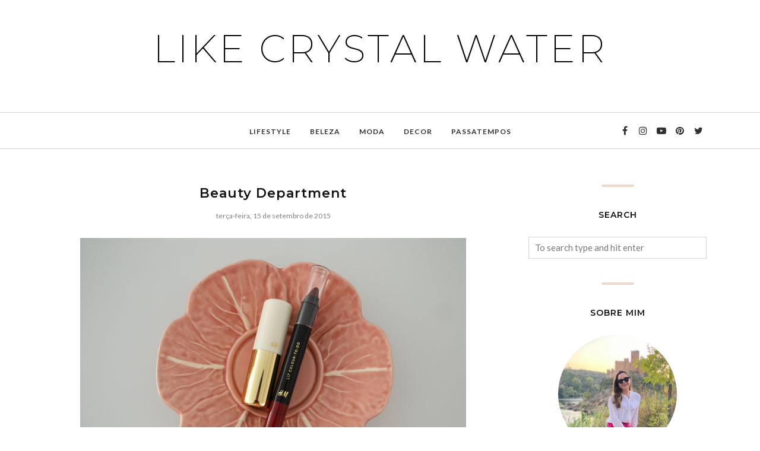

--- FILE ---
content_type: text/javascript; charset=UTF-8
request_url: https://www.likecrystalwater.com/feeds/posts/summary/?callback=jQuery112007269685084941357_1769345395972&category=hm&max-results=5&alt=json-in-script
body_size: 9378
content:
// API callback
jQuery112007269685084941357_1769345395972({"version":"1.0","encoding":"UTF-8","feed":{"xmlns":"http://www.w3.org/2005/Atom","xmlns$openSearch":"http://a9.com/-/spec/opensearchrss/1.0/","xmlns$blogger":"http://schemas.google.com/blogger/2008","xmlns$georss":"http://www.georss.org/georss","xmlns$gd":"http://schemas.google.com/g/2005","xmlns$thr":"http://purl.org/syndication/thread/1.0","id":{"$t":"tag:blogger.com,1999:blog-2814677063313388710"},"updated":{"$t":"2026-01-14T09:44:48.705+00:00"},"category":[{"term":"beleza"},{"term":"lifestyle"},{"term":"moda"},{"term":"zara"},{"term":"passatempos"},{"term":"hm"},{"term":"sheinside"},{"term":"giveaway"},{"term":"caudalie"},{"term":"loreal"},{"term":"primark"},{"term":"verniz"},{"term":"blanco"},{"term":"black"},{"term":"pull bear"},{"term":"vestidos"},{"term":"cinema"},{"term":"parfois"},{"term":"stradivarius"},{"term":"2012"},{"term":"diy"},{"term":"oasap"},{"term":"passatempo"},{"term":"casamento"},{"term":"dia dos namorados"},{"term":"dior"},{"term":"knit"},{"term":"make up factory"},{"term":"shorts"},{"term":"batom"},{"term":"camisa"},{"term":"iphone"},{"term":"oysho"},{"term":"paez"},{"term":"pulseiras"},{"term":"shoes"},{"term":"studs"},{"term":"wishlist"},{"term":"decor"},{"term":"natal"},{"term":"perfumes e companhia"},{"term":"ray ban"},{"term":"saldos"},{"term":"sapatos"},{"term":"sephora"},{"term":"shirt"},{"term":"verão"},{"term":"Lush"},{"term":"MUF"},{"term":"bikini"},{"term":"blouse"},{"term":"celulite"},{"term":"decoração"},{"term":"instagram"},{"term":"maquilhagem"},{"term":"mesoestetic"},{"term":"movies"},{"term":"pink"},{"term":"pondera"},{"term":"praia"},{"term":"review"},{"term":"sandalias"},{"term":"summer"},{"term":"ELF"},{"term":"coral"},{"term":"daniel wellington"},{"term":"denim"},{"term":"dia de sao valentim"},{"term":"dress"},{"term":"gravida"},{"term":"jacket"},{"term":"jeans"},{"term":"lipstick"},{"term":"makeup"},{"term":"maybelline"},{"term":"nailpolish"},{"term":"outono"},{"term":"pampa mia"},{"term":"skin"},{"term":"tangle teezer"},{"term":"valentine's day"},{"term":"2013"},{"term":"Bershka"},{"term":"Christmas"},{"term":"bags"},{"term":"biquini"},{"term":"botins"},{"term":"colares"},{"term":"coupon"},{"term":"damselfly"},{"term":"dw"},{"term":"escape shoes"},{"term":"filmes"},{"term":"fim de semana"},{"term":"invisibobble"},{"term":"malas"},{"term":"movie"},{"term":"oriflame"},{"term":"oscars"},{"term":"perfume"},{"term":"preto"},{"term":"red"},{"term":"renda"},{"term":"ring"},{"term":"sandals"},{"term":"spring"},{"term":"tachas"},{"term":"tshirt"},{"term":"vestido"},{"term":"white"},{"term":"2014"},{"term":"Apple"},{"term":"Barkyn"},{"term":"aneis"},{"term":"anne moller"},{"term":"anny"},{"term":"asos"},{"term":"baptizado"},{"term":"bb cream"},{"term":"benefit"},{"term":"bioderma"},{"term":"biquinis"},{"term":"burgundy"},{"term":"carmex"},{"term":"casacos"},{"term":"cellublue"},{"term":"clutch"},{"term":"code"},{"term":"dezadorno"},{"term":"dresses"},{"term":"drink6"},{"term":"essence"},{"term":"essie"},{"term":"fashion"},{"term":"fitness"},{"term":"flats"},{"term":"flores"},{"term":"garnier"},{"term":"glitter"},{"term":"heart"},{"term":"inverno"},{"term":"knot"},{"term":"lace"},{"term":"leather"},{"term":"lierac"},{"term":"lookbook"},{"term":"malhas"},{"term":"mascara"},{"term":"mr wonderful"},{"term":"nail polish"},{"term":"necklace"},{"term":"nova colecção"},{"term":"para hoje"},{"term":"parceria"},{"term":"petit paris"},{"term":"piz buin"},{"term":"protector solar"},{"term":"pumps"},{"term":"ripa"},{"term":"rosa"},{"term":"sabrinas"},{"term":"sales"},{"term":"sheer"},{"term":"shopping"},{"term":"skin.pt"},{"term":"studio secrets"},{"term":"sundaymood"},{"term":"t-shirt"},{"term":"tomar"},{"term":"topshop"},{"term":"verao"},{"term":"vernizes"},{"term":"vichy"},{"term":"vita liberata"},{"term":"weareclassy"},{"term":"winter"},{"term":"women secret"},{"term":"ysl sheer candy"},{"term":"Sintra"},{"term":"acessórios"},{"term":"acqua di gioia"},{"term":"activa"},{"term":"all star"},{"term":"anchor"},{"term":"autumn"},{"term":"bag"},{"term":"base"},{"term":"baton"},{"term":"batons"},{"term":"beauty blender"},{"term":"beige"},{"term":"best picture"},{"term":"bijuteria"},{"term":"bimba y lola"},{"term":"bio oil"},{"term":"bio-oil"},{"term":"blazer"},{"term":"blusa"},{"term":"blush."},{"term":"botas"},{"term":"bronzer"},{"term":"cabelo"},{"term":"calor"},{"term":"calvin klein"},{"term":"casaco"},{"term":"chapeu"},{"term":"chicnova"},{"term":"chloe"},{"term":"clinique"},{"term":"club master"},{"term":"color"},{"term":"compras"},{"term":"contorno"},{"term":"depilação"},{"term":"desconto"},{"term":"detox"},{"term":"dia da mãe"},{"term":"dia do pai"},{"term":"dias quentes"},{"term":"diorific"},{"term":"discount"},{"term":"dog"},{"term":"emotional brilliance"},{"term":"escapada"},{"term":"estee lauder"},{"term":"exercicios"},{"term":"familia"},{"term":"ferias"},{"term":"festa dos tabuleiros"},{"term":"filorga"},{"term":"fnac"},{"term":"food"},{"term":"fotos"},{"term":"férias"},{"term":"gym"},{"term":"happiness"},{"term":"havaianas"},{"term":"hidratante"},{"term":"home"},{"term":"hugo"},{"term":"hunter"},{"term":"intea"},{"term":"ipad"},{"term":"iphone case"},{"term":"iswari"},{"term":"joana20"},{"term":"junho"},{"term":"la redoute"},{"term":"lace shorts"},{"term":"lancome"},{"term":"leopard"},{"term":"louro"},{"term":"love clothing"},{"term":"lutsine"},{"term":"mac"},{"term":"make up"},{"term":"make up forever"},{"term":"mala"},{"term":"malha"},{"term":"mango"},{"term":"manicure"},{"term":"mary jane"},{"term":"meco"},{"term":"megan fox"},{"term":"missoni"},{"term":"miyo"},{"term":"my time capsule"},{"term":"nail"},{"term":"namorado"},{"term":"nivea"},{"term":"oculos"},{"term":"oleo"},{"term":"opi"},{"term":"oxford shoes"},{"term":"passagem de ano"},{"term":"pele"},{"term":"perfumes"},{"term":"pinceis"},{"term":"popybox"},{"term":"pos solar"},{"term":"prendas"},{"term":"pretas"},{"term":"primavera"},{"term":"pulseira"},{"term":"relogios"},{"term":"reusegram"},{"term":"rimel"},{"term":"rouge caresse"},{"term":"roupa"},{"term":"schwarzkopf"},{"term":"scrunchies"},{"term":"seaside"},{"term":"sequins"},{"term":"serum"},{"term":"skirt"},{"term":"sleeve"},{"term":"slippers"},{"term":"smartbox"},{"term":"sneakers"},{"term":"sobrancelhas"},{"term":"sol"},{"term":"street edition"},{"term":"sugestoes"},{"term":"superstay"},{"term":"sweaters"},{"term":"sweetcare"},{"term":"séries"},{"term":"th pharma"},{"term":"the artist"},{"term":"the help"},{"term":"titanic"},{"term":"trench coat"},{"term":"tweed"},{"term":"ugg"},{"term":"vencedoras"},{"term":"vileda"},{"term":"vinoperfect"},{"term":"wedges"},{"term":"youloveyou"},{"term":"youzz"},{"term":"yves saint laurent"},{"term":"zara home"},{"term":"óculos de sol"},{"term":"039"},{"term":"100"},{"term":"12"},{"term":"13"},{"term":"200"},{"term":"2011"},{"term":"24"},{"term":"2fx"},{"term":"344"},{"term":"3D"},{"term":"540"},{"term":"542"},{"term":"67"},{"term":"741"},{"term":"975"},{"term":"Bex Rox"},{"term":"Clubefashion"},{"term":"Hart of Dixie"},{"term":"Hunger Games"},{"term":"Ios 7"},{"term":"Jennifer Lawrence"},{"term":"Jogos Fome"},{"term":"Josh Hutcherson"},{"term":"Katniss Everdeen"},{"term":"Khol's"},{"term":"Koni"},{"term":"Lauren Conrad"},{"term":"Liam Hemsworth"},{"term":"NYFW"},{"term":"Peeta Mellark"},{"term":"Rachel Bilson"},{"term":"Superga"},{"term":"Zu"},{"term":"a casa dos sonhos"},{"term":"a rapariga no comboio"},{"term":"a vida e bela"},{"term":"acessorios"},{"term":"acetona"},{"term":"aclarar"},{"term":"acne"},{"term":"acrilico"},{"term":"actor"},{"term":"actriz"},{"term":"addict"},{"term":"adraga"},{"term":"agua bio"},{"term":"agua micelar"},{"term":"air"},{"term":"album fotografico"},{"term":"aldeia"},{"term":"alegria"},{"term":"algarve"},{"term":"all cover stick"},{"term":"all stars"},{"term":"almofada"},{"term":"alpergatas"},{"term":"alphabet bags"},{"term":"am i blue or green"},{"term":"ambiente"},{"term":"american pie"},{"term":"americas next top model"},{"term":"amigos amigos sexo a parte"},{"term":"amo-te"},{"term":"amor"},{"term":"amostras"},{"term":"amour"},{"term":"ana freire"},{"term":"andorra"},{"term":"andorraqshop"},{"term":"anel"},{"term":"aniversario"},{"term":"anklets"},{"term":"anonymous"},{"term":"another case"},{"term":"anti"},{"term":"anti celulite"},{"term":"anti ox"},{"term":"antm"},{"term":"anéis"},{"term":"aplicação"},{"term":"aplicações"},{"term":"apliques"},{"term":"app"},{"term":"apricot"},{"term":"argo."},{"term":"arm party"},{"term":"army green"},{"term":"as serviçais"},{"term":"asas de anjo"},{"term":"autocolantes"},{"term":"aveiro"},{"term":"avengers"},{"term":"aviator"},{"term":"avon"},{"term":"baby lips"},{"term":"badoca park"},{"term":"bailarinas"},{"term":"banho"},{"term":"batiste"},{"term":"batizado"},{"term":"battleship"},{"term":"be fresh"},{"term":"beasts os the southern wild"},{"term":"beauty department"},{"term":"beautyblender"},{"term":"bebe"},{"term":"bege"},{"term":"bella bamba"},{"term":"best pest"},{"term":"bicker jacket"},{"term":"big year"},{"term":"biker jacket"},{"term":"biki"},{"term":"birchbox"},{"term":"birthday"},{"term":"black iphone case"},{"term":"black nailpolish"},{"term":"black wall room"},{"term":"blogger"},{"term":"bloggers"},{"term":"bloglovin"},{"term":"blue"},{"term":"blur"},{"term":"blush"},{"term":"body milk"},{"term":"body scrub"},{"term":"boemio"},{"term":"bohemian"},{"term":"bola de fitness"},{"term":"bolachas de natal"},{"term":"bolo chocolate"},{"term":"bombarral"},{"term":"bon jovi"},{"term":"boots"},{"term":"borbulhas"},{"term":"bordeux"},{"term":"boticario"},{"term":"boticário"},{"term":"bourjois"},{"term":"boutique"},{"term":"bow"},{"term":"bracelet"},{"term":"bracelets"},{"term":"branco"},{"term":"breaking dawn"},{"term":"brush"},{"term":"brushes"},{"term":"bubble gum"},{"term":"buddha eden"},{"term":"cabeceira de cama"},{"term":"cabeleireira"},{"term":"cabo espichel"},{"term":"caixas"},{"term":"calzedonia"},{"term":"calças pretas"},{"term":"calçoes"},{"term":"calçoes renda"},{"term":"calções"},{"term":"camel"},{"term":"camisa ganga"},{"term":"camisola"},{"term":"camuflagem"},{"term":"caraibas"},{"term":"casa"},{"term":"casamentos"},{"term":"cascais"},{"term":"cascata da cabreia"},{"term":"case"},{"term":"casetagram"},{"term":"castanhas"},{"term":"castanho"},{"term":"catrice"},{"term":"celine"},{"term":"centrepoint"},{"term":"cera"},{"term":"chad michael murray"},{"term":"charlize theron"},{"term":"cheeky magenta"},{"term":"cherry me"},{"term":"cherry pie"},{"term":"chocolate"},{"term":"choice"},{"term":"choies"},{"term":"chow chow"},{"term":"christina aguilera"},{"term":"ck one"},{"term":"ck sheer beauty"},{"term":"claire danes"},{"term":"clean"},{"term":"cleansing"},{"term":"clothes"},{"term":"coat"},{"term":"coats"},{"term":"cold"},{"term":"colecçao"},{"term":"collection"},{"term":"complexion perfection"},{"term":"comporta"},{"term":"compra"},{"term":"concious collection"},{"term":"confessions of a shopaholic"},{"term":"constancia"},{"term":"cool fix"},{"term":"coqui"},{"term":"coralista"},{"term":"corine de farme"},{"term":"corte de cabelo"},{"term":"cosmetic warrior"},{"term":"cote d azur"},{"term":"crate"},{"term":"creatorsofdesire"},{"term":"crochet"},{"term":"cross"},{"term":"cubanas"},{"term":"culinaria"},{"term":"curvex"},{"term":"cushion"},{"term":"cão"},{"term":"dallas"},{"term":"dama de ferro"},{"term":"dan"},{"term":"dandelion"},{"term":"daniel craig"},{"term":"dark"},{"term":"dark shadows"},{"term":"darling"},{"term":"dedicatoria"},{"term":"depuralina"},{"term":"descontos"},{"term":"design"},{"term":"desmaquilhante"},{"term":"despedida de solteira"},{"term":"dia"},{"term":"dia da mae"},{"term":"dia da mulher"},{"term":"dia de beaute"},{"term":"dia do beijo"},{"term":"dialetu"},{"term":"dica caseira"},{"term":"dictator"},{"term":"dinner"},{"term":"dior addict"},{"term":"diorkiss"},{"term":"dissertaçao"},{"term":"ditador"},{"term":"django"},{"term":"dkny"},{"term":"double wear"},{"term":"dourado"},{"term":"drive"},{"term":"easter"},{"term":"eau toilette"},{"term":"ebay"},{"term":"editorial"},{"term":"efeito"},{"term":"elle"},{"term":"embrulhos"},{"term":"embryolisse"},{"term":"emily blunt"},{"term":"emma"},{"term":"encomenda"},{"term":"endless trip"},{"term":"engenharia"},{"term":"entroncamento"},{"term":"escape to paradise"},{"term":"esfumado"},{"term":"estantes"},{"term":"estoril"},{"term":"estreias"},{"term":"estrias"},{"term":"estágio"},{"term":"etsy"},{"term":"eureka"},{"term":"express"},{"term":"extreme"},{"term":"extremely loud incredibly close"},{"term":"eyeliner"},{"term":"facial"},{"term":"falange"},{"term":"fall"},{"term":"false lash"},{"term":"false lash extensions"},{"term":"farmacia sa da bandeira"},{"term":"fashion against aids"},{"term":"father's day"},{"term":"feliz"},{"term":"festival bons sons"},{"term":"fifty shades of grey"},{"term":"filme"},{"term":"filmes."},{"term":"flash"},{"term":"floral"},{"term":"flowers"},{"term":"fluid stick"},{"term":"folhos"},{"term":"forrada"},{"term":"fortalecimento"},{"term":"fotografia"},{"term":"foundation"},{"term":"fps"},{"term":"fragrance"},{"term":"frank"},{"term":"fresh"},{"term":"friends with kids"},{"term":"front cover"},{"term":"fructis"},{"term":"fruta"},{"term":"fucuxu"},{"term":"futah"},{"term":"fábio"},{"term":"gala"},{"term":"gel"},{"term":"gelatina"},{"term":"gerard butler"},{"term":"geres"},{"term":"gift guide"},{"term":"gifts"},{"term":"ginasio"},{"term":"giorgio armani"},{"term":"glamour"},{"term":"glaze"},{"term":"gliss"},{"term":"globos de ouro"},{"term":"glowing gardens"},{"term":"gola."},{"term":"golas"},{"term":"gold"},{"term":"golden"},{"term":"golden globes 2012"},{"term":"golden red"},{"term":"golden rose"},{"term":"good to go"},{"term":"google"},{"term":"gordura"},{"term":"graffiti"},{"term":"grandola"},{"term":"granny takes a dip"},{"term":"guerlain"},{"term":"guest house"},{"term":"gymwear"},{"term":"hachiko"},{"term":"halloween"},{"term":"harper bazaar"},{"term":"hat"},{"term":"hawkers"},{"term":"headband"},{"term":"headboard"},{"term":"hello flawless"},{"term":"hicustom"},{"term":"highlighter"},{"term":"himmeli"},{"term":"histeria"},{"term":"hiv"},{"term":"hoffman"},{"term":"holland"},{"term":"homem"},{"term":"hoola"},{"term":"houzz"},{"term":"hue"},{"term":"huile de soin"},{"term":"huile divine"},{"term":"hunt me if you can"},{"term":"hysteria"},{"term":"i love fresh"},{"term":"ice age 4"},{"term":"idade do gelo 4"},{"term":"ikea"},{"term":"infaillible"},{"term":"inspirações"},{"term":"iron lady"},{"term":"jambes divines"},{"term":"jamie"},{"term":"jc inspired"},{"term":"jewelry"},{"term":"june"},{"term":"just another thing hanging over your head"},{"term":"just shout"},{"term":"kardashian"},{"term":"kate moss"},{"term":"keds"},{"term":"kendall jenner"},{"term":"kensington"},{"term":"khaki"},{"term":"kiko"},{"term":"klorane"},{"term":"komono"},{"term":"l'oréal"},{"term":"la palette nude"},{"term":"la roche posay"},{"term":"lady"},{"term":"lantejoulas"},{"term":"lapel"},{"term":"laço"},{"term":"leite"},{"term":"lenços"},{"term":"les miserables"},{"term":"life of pi"},{"term":"lincoln"},{"term":"lingerie modeladora"},{"term":"lips"},{"term":"lisboa"},{"term":"lite force"},{"term":"liteforce"},{"term":"livro"},{"term":"liz earle"},{"term":"loiro"},{"term":"look"},{"term":"lovely pepa"},{"term":"lua de mel"},{"term":"ludilabel"},{"term":"lã"},{"term":"macbook"},{"term":"macbook air"},{"term":"machine gun preacher"},{"term":"made with love"},{"term":"madison"},{"term":"mais varandas menos marquises"},{"term":"make"},{"term":"maldivas"},{"term":"marca de agua"},{"term":"maroon 5"},{"term":"marsmallow"},{"term":"mat"},{"term":"matcha"},{"term":"melhor filme"},{"term":"melides"},{"term":"melissa"},{"term":"merengue"},{"term":"mid season sales"},{"term":"midnight in paris"},{"term":"mila kunis"},{"term":"mini"},{"term":"minipreço"},{"term":"minty"},{"term":"minuit"},{"term":"miroslava duma"},{"term":"miss 163"},{"term":"miss manga"},{"term":"mode rosa"},{"term":"moderosa"},{"term":"moneyball"},{"term":"monserrate"},{"term":"monte cabeça do ouro"},{"term":"monte gordo"},{"term":"moody woman"},{"term":"moonlight"},{"term":"moves like jagger"},{"term":"mudanças"},{"term":"muffy"},{"term":"muppets"},{"term":"musculo"},{"term":"mãe"},{"term":"nail art"},{"term":"nail stripes"},{"term":"nail strips"},{"term":"nails"},{"term":"nao sei como ela consegue"},{"term":"nasty gal"},{"term":"natal 2016"},{"term":"naturally"},{"term":"neons"},{"term":"nest"},{"term":"nestcase"},{"term":"neve"},{"term":"new arrivals"},{"term":"new year eve"},{"term":"nike air max"},{"term":"no makeup makeup"},{"term":"nomeados"},{"term":"noticias"},{"term":"novexpert"},{"term":"nude"},{"term":"nude palette"},{"term":"nyx"},{"term":"o gato das botas"},{"term":"obrigado"},{"term":"ohmydarling"},{"term":"oleo divine"},{"term":"olheiras"},{"term":"one"},{"term":"one tree hill"},{"term":"onframe"},{"term":"orange"},{"term":"os descendentes"},{"term":"os marretas"},{"term":"os vingadores"},{"term":"oscares"},{"term":"outfit"},{"term":"palace"},{"term":"palácio da pena"},{"term":"pantone"},{"term":"pants"},{"term":"paradise"},{"term":"parfum divine"},{"term":"parka"},{"term":"parque nacional peneda geres"},{"term":"partnership"},{"term":"pascoa"},{"term":"passeio"},{"term":"passeios"},{"term":"pastel"},{"term":"pastels"},{"term":"pearl souffle"},{"term":"penteados"},{"term":"perfect"},{"term":"perfect day"},{"term":"perolas"},{"term":"personalizavel"},{"term":"personalized"},{"term":"peter buchman"},{"term":"pijama"},{"term":"pimkie"},{"term":"pinscher anão"},{"term":"piscina"},{"term":"pitoresca"},{"term":"pizzarte"},{"term":"places"},{"term":"pochette gavotte"},{"term":"poetic pink"},{"term":"polifenol"},{"term":"polish"},{"term":"polyphenol"},{"term":"pomegranate"},{"term":"pontos negros"},{"term":"pool"},{"term":"popolo"},{"term":"poros"},{"term":"portimão"},{"term":"porto"},{"term":"poster"},{"term":"praia da marina"},{"term":"praia da ursa"},{"term":"prata"},{"term":"prateado"},{"term":"premiere"},{"term":"presentes"},{"term":"prestige"},{"term":"preto."},{"term":"prime tag"},{"term":"primetag"},{"term":"prince charming"},{"term":"prince william"},{"term":"principal"},{"term":"produtos"},{"term":"prometo amar-te"},{"term":"pt"},{"term":"pullbear"},{"term":"pulsarte"},{"term":"quartos"},{"term":"quartos.pt"},{"term":"queques chocolate"},{"term":"queratina"},{"term":"quinta da cardiga"},{"term":"rain boots"},{"term":"ralph lauren"},{"term":"rayban"},{"term":"reader"},{"term":"real techniques"},{"term":"receita"},{"term":"receitas"},{"term":"red carpet"},{"term":"red dark lips"},{"term":"red dress"},{"term":"redken"},{"term":"relógio"},{"term":"removedor"},{"term":"remover"},{"term":"reparaçao total"},{"term":"resist"},{"term":"restaurante"},{"term":"reunion"},{"term":"revirador de pestanas"},{"term":"revlon"},{"term":"rihanna"},{"term":"rimmel"},{"term":"rings"},{"term":"rio"},{"term":"riri hearts mac"},{"term":"riri loves mac"},{"term":"river"},{"term":"rock n mauve"},{"term":"roll on"},{"term":"roma"},{"term":"rooms"},{"term":"rooney mara"},{"term":"rose"},{"term":"rose de vigne"},{"term":"rosie huntington whiteley"},{"term":"run"},{"term":"sacha baron"},{"term":"saco"},{"term":"sahara suset"},{"term":"saia"},{"term":"saint tropez"},{"term":"saltos"},{"term":"sampar"},{"term":"sandálias"},{"term":"sapatilhas com salto"},{"term":"sarah harding"},{"term":"savages"},{"term":"scarlett johansson"},{"term":"scrat"},{"term":"sebastian"},{"term":"sebium"},{"term":"secundário"},{"term":"see by chloe"},{"term":"seguidores"},{"term":"sequined"},{"term":"serena iphone case"},{"term":"serra da estrela"},{"term":"sesimbra"},{"term":"set"},{"term":"sever do vouga"},{"term":"shaveworks"},{"term":"shelves"},{"term":"shihtzu"},{"term":"shine"},{"term":"shirts"},{"term":"shop online"},{"term":"silver linings playbook"},{"term":"simba"},{"term":"simply monogram"},{"term":"sincerely jules"},{"term":"skinbox"},{"term":"smartphone"},{"term":"snake"},{"term":"snake."},{"term":"snow"},{"term":"sofia vergara"},{"term":"soft"},{"term":"soleil divin"},{"term":"solilor"},{"term":"sombra"},{"term":"sombras da escuridao"},{"term":"steve jobs"},{"term":"stickers"},{"term":"stones"},{"term":"streetstyle"},{"term":"strobing"},{"term":"stylist"},{"term":"sudão"},{"term":"sugarbomb"},{"term":"sugestões"},{"term":"suiteblanco"},{"term":"summerlicious"},{"term":"sunkiss jelly"},{"term":"swatch"},{"term":"tablet"},{"term":"tangerine tango"},{"term":"target ball"},{"term":"taylor swift"},{"term":"tea rose"},{"term":"tee"},{"term":"tese"},{"term":"the descendants"},{"term":"the double"},{"term":"the girl with the dragon tatoo"},{"term":"the ides of march"},{"term":"the lucky one"},{"term":"the tree of life"},{"term":"the vow"},{"term":"therapy"},{"term":"they're real"},{"term":"thpharma"},{"term":"threading"},{"term":"tie die"},{"term":"toalha"},{"term":"tonificar"},{"term":"tony moly"},{"term":"top"},{"term":"tornozelo"},{"term":"tortoise"},{"term":"tote"},{"term":"trabalho"},{"term":"trafaluc"},{"term":"transformers"},{"term":"transparente"},{"term":"trança"},{"term":"tranças"},{"term":"tresemme"},{"term":"trimgel"},{"term":"troia"},{"term":"tropa"},{"term":"trussardi"},{"term":"turquesa"},{"term":"tv shows"},{"term":"twilight"},{"term":"twisted"},{"term":"uk flag sweater"},{"term":"ultra push gloss"},{"term":"um homem com sorte"},{"term":"um homem no limite"},{"term":"unhas"},{"term":"urban outfitters"},{"term":"veet"},{"term":"veet spawax"},{"term":"vencedores"},{"term":"vermelho diva"},{"term":"verniz gel"},{"term":"viagens"},{"term":"vic"},{"term":"vilela"},{"term":"vinexpert"},{"term":"vinil"},{"term":"vinosource"},{"term":"vivienne westwood"},{"term":"vogue"},{"term":"w shape"},{"term":"war horse"},{"term":"warrior"},{"term":"watches"},{"term":"wayfarer"},{"term":"whats your number"},{"term":"windomatic"},{"term":"workshop"},{"term":"worlwide"},{"term":"wrap"},{"term":"xuz"},{"term":"years"},{"term":"youtube"},{"term":"zac efron"},{"term":"zero dark thirty"},{"term":"zilian"},{"term":"zoeva"}],"title":{"type":"text","$t":"Like Crystal Water"},"subtitle":{"type":"html","$t":""},"link":[{"rel":"http://schemas.google.com/g/2005#feed","type":"application/atom+xml","href":"https:\/\/www.likecrystalwater.com\/feeds\/posts\/summary"},{"rel":"self","type":"application/atom+xml","href":"https:\/\/www.blogger.com\/feeds\/2814677063313388710\/posts\/summary?alt=json-in-script\u0026max-results=5\u0026category=hm"},{"rel":"alternate","type":"text/html","href":"https:\/\/www.likecrystalwater.com\/search\/label\/hm"},{"rel":"hub","href":"http://pubsubhubbub.appspot.com/"},{"rel":"next","type":"application/atom+xml","href":"https:\/\/www.blogger.com\/feeds\/2814677063313388710\/posts\/summary?alt=json-in-script\u0026start-index=6\u0026max-results=5\u0026category=hm"}],"author":[{"name":{"$t":"likecrystalwater"},"uri":{"$t":"http:\/\/www.blogger.com\/profile\/05968754191593833394"},"email":{"$t":"noreply@blogger.com"},"gd$image":{"rel":"http://schemas.google.com/g/2005#thumbnail","width":"32","height":"21","src":"http:\/\/1.bp.blogspot.com\/-ZIx9DN9mabM\/Tm5B4curnpI\/AAAAAAAAAow\/JS7U0E4Qqtc\/s220\/tumblr_lme5phEpbY1qzmja9o1_500_large.png"}}],"generator":{"version":"7.00","uri":"http://www.blogger.com","$t":"Blogger"},"openSearch$totalResults":{"$t":"28"},"openSearch$startIndex":{"$t":"1"},"openSearch$itemsPerPage":{"$t":"5"},"entry":[{"id":{"$t":"tag:blogger.com,1999:blog-2814677063313388710.post-2694112595552113028"},"published":{"$t":"2016-03-04T09:03:00.000+00:00"},"updated":{"$t":"2016-03-04T09:03:05.963+00:00"},"category":[{"scheme":"http://www.blogger.com/atom/ns#","term":"decoração"},{"scheme":"http://www.blogger.com/atom/ns#","term":"hm"},{"scheme":"http://www.blogger.com/atom/ns#","term":"lifestyle"},{"scheme":"http://www.blogger.com/atom/ns#","term":"primark"}],"title":{"type":"text","$t":"Decoração Tropical"},"summary":{"type":"text","$t":"\nCom a chegada das novas colecções, chegam também as novidades de decoração. E se até à uns anos era difícil arranjar decorações giras e acessíveis, hoje em dia muitas lojas têm acessórios e peças fantásticas a preços muito baixos.\n\n\n\nA última inspiração das lojas tem sido o tropical e é algo que gosto muito especialmente para os meses que se avizinham.\n\n\n\n\n\n\n\n\n\n\nAs novidades da H\u0026amp;M são, como"},"link":[{"rel":"replies","type":"application/atom+xml","href":"https:\/\/www.likecrystalwater.com\/feeds\/2694112595552113028\/comments\/default","title":"Enviar feedback"},{"rel":"replies","type":"text/html","href":"https:\/\/www.likecrystalwater.com\/2016\/03\/decoracao-tropical.html#comment-form","title":"2 Comentários"},{"rel":"edit","type":"application/atom+xml","href":"https:\/\/www.blogger.com\/feeds\/2814677063313388710\/posts\/default\/2694112595552113028"},{"rel":"self","type":"application/atom+xml","href":"https:\/\/www.blogger.com\/feeds\/2814677063313388710\/posts\/default\/2694112595552113028"},{"rel":"alternate","type":"text/html","href":"https:\/\/www.likecrystalwater.com\/2016\/03\/decoracao-tropical.html","title":"Decoração Tropical"}],"author":[{"name":{"$t":"likecrystalwater"},"uri":{"$t":"http:\/\/www.blogger.com\/profile\/05968754191593833394"},"email":{"$t":"noreply@blogger.com"},"gd$image":{"rel":"http://schemas.google.com/g/2005#thumbnail","width":"32","height":"21","src":"http:\/\/1.bp.blogspot.com\/-ZIx9DN9mabM\/Tm5B4curnpI\/AAAAAAAAAow\/JS7U0E4Qqtc\/s220\/tumblr_lme5phEpbY1qzmja9o1_500_large.png"}}],"media$thumbnail":{"xmlns$media":"http://search.yahoo.com/mrss/","url":"https:\/\/blogger.googleusercontent.com\/img\/b\/R29vZ2xl\/AVvXsEioWqKNqZdktCrIzu2KixSx4YIEUe4AJWjrTBj-VlEZnSl2_wLWJ7ojBLgaZVLmxBgEtr7_DiWt3AKdpgVn1Q2TbjiAfJKaRHT93rVTbwDrYKWR8mVLA9ec4IC31Ts72OVbkBWMDuI8XXA\/s72-c\/6IF-Tropical-appeal-CPD-1.jpg","height":"72","width":"72"},"thr$total":{"$t":"2"}},{"id":{"$t":"tag:blogger.com,1999:blog-2814677063313388710.post-6735449098391131016"},"published":{"$t":"2015-09-15T12:27:00.000+01:00"},"updated":{"$t":"2015-09-15T12:27:08.755+01:00"},"category":[{"scheme":"http://www.blogger.com/atom/ns#","term":"beauty department"},{"scheme":"http://www.blogger.com/atom/ns#","term":"beleza"},{"scheme":"http://www.blogger.com/atom/ns#","term":"hm"}],"title":{"type":"text","$t":"Beauty Department"},"summary":{"type":"text","$t":"\n\n\n\nDepois de tanto ouvir falar na nova linha de beleza da H\u0026amp;M resolvi também eu testar alguns dos produtos que mais curiosidade me trouxeram.\u0026nbsp;\n\n\n\nQuando entrei na H\u0026amp;M do Colombo achei que a secção ia ser maior, pelo que tinha ouvido falar achava que ia ser toda uma zona com maior impacto. No entanto o que não falta é variedade nas cores, por exemplo dos batons, e encontramos de tudo"},"link":[{"rel":"replies","type":"application/atom+xml","href":"https:\/\/www.likecrystalwater.com\/feeds\/6735449098391131016\/comments\/default","title":"Enviar feedback"},{"rel":"replies","type":"text/html","href":"https:\/\/www.likecrystalwater.com\/2015\/09\/beauty-department.html#comment-form","title":"8 Comentários"},{"rel":"edit","type":"application/atom+xml","href":"https:\/\/www.blogger.com\/feeds\/2814677063313388710\/posts\/default\/6735449098391131016"},{"rel":"self","type":"application/atom+xml","href":"https:\/\/www.blogger.com\/feeds\/2814677063313388710\/posts\/default\/6735449098391131016"},{"rel":"alternate","type":"text/html","href":"https:\/\/www.likecrystalwater.com\/2015\/09\/beauty-department.html","title":"Beauty Department"}],"author":[{"name":{"$t":"likecrystalwater"},"uri":{"$t":"http:\/\/www.blogger.com\/profile\/05968754191593833394"},"email":{"$t":"noreply@blogger.com"},"gd$image":{"rel":"http://schemas.google.com/g/2005#thumbnail","width":"32","height":"21","src":"http:\/\/1.bp.blogspot.com\/-ZIx9DN9mabM\/Tm5B4curnpI\/AAAAAAAAAow\/JS7U0E4Qqtc\/s220\/tumblr_lme5phEpbY1qzmja9o1_500_large.png"}}],"media$thumbnail":{"xmlns$media":"http://search.yahoo.com/mrss/","url":"https:\/\/blogger.googleusercontent.com\/img\/b\/R29vZ2xl\/AVvXsEi7w1YFps1wzPu0aU67UjoyAvVxkey_lV14vo4smxcm_sVBan7hVO1Np-onsPy3vBOC8h9pC-7cQoeXkdW2Te3y-Kizv447fBwWbSQZJOQITkzb4ibFzmAYsrHH3-ceAT8LT-GOgw0mWCM\/s72-c\/hmbatom3.jpg","height":"72","width":"72"},"thr$total":{"$t":"8"}},{"id":{"$t":"tag:blogger.com,1999:blog-2814677063313388710.post-6947387006337113746"},"published":{"$t":"2015-04-24T07:07:00.000+01:00"},"updated":{"$t":"2015-05-05T21:33:21.800+01:00"},"category":[{"scheme":"http://www.blogger.com/atom/ns#","term":"beleza"},{"scheme":"http://www.blogger.com/atom/ns#","term":"brushes"},{"scheme":"http://www.blogger.com/atom/ns#","term":"hm"},{"scheme":"http://www.blogger.com/atom/ns#","term":"make up factory"},{"scheme":"http://www.blogger.com/atom/ns#","term":"maquilhagem"},{"scheme":"http://www.blogger.com/atom/ns#","term":"MUF"},{"scheme":"http://www.blogger.com/atom/ns#","term":"pinceis"},{"scheme":"http://www.blogger.com/atom/ns#","term":"real techniques"},{"scheme":"http://www.blogger.com/atom/ns#","term":"zoeva"}],"title":{"type":"text","$t":"Maquilhagem perfeita"},"summary":{"type":"text","$t":"\n\n\n\n\nAté há pouco tempo maquilhagem para mim era sinónimo do mínimo indispensável para ter um ar saudável. Mas aos poucos e poucos, a curiosidade, a vontade de testar, e principalmente, a vontade de evoluir neste campo tem vindo a aumentar.\u0026nbsp;\n\n\n\nComecei por aumentar os produtos que tinha, fui experimentando alguns dos quais via reviews muito boas, fui conhecendo novidades, até que dei por mim"},"link":[{"rel":"replies","type":"application/atom+xml","href":"https:\/\/www.likecrystalwater.com\/feeds\/6947387006337113746\/comments\/default","title":"Enviar feedback"},{"rel":"replies","type":"text/html","href":"https:\/\/www.likecrystalwater.com\/2015\/04\/maquilhagem-perfeita.html#comment-form","title":"4 Comentários"},{"rel":"edit","type":"application/atom+xml","href":"https:\/\/www.blogger.com\/feeds\/2814677063313388710\/posts\/default\/6947387006337113746"},{"rel":"self","type":"application/atom+xml","href":"https:\/\/www.blogger.com\/feeds\/2814677063313388710\/posts\/default\/6947387006337113746"},{"rel":"alternate","type":"text/html","href":"https:\/\/www.likecrystalwater.com\/2015\/04\/maquilhagem-perfeita.html","title":"Maquilhagem perfeita"}],"author":[{"name":{"$t":"likecrystalwater"},"uri":{"$t":"http:\/\/www.blogger.com\/profile\/05968754191593833394"},"email":{"$t":"noreply@blogger.com"},"gd$image":{"rel":"http://schemas.google.com/g/2005#thumbnail","width":"32","height":"21","src":"http:\/\/1.bp.blogspot.com\/-ZIx9DN9mabM\/Tm5B4curnpI\/AAAAAAAAAow\/JS7U0E4Qqtc\/s220\/tumblr_lme5phEpbY1qzmja9o1_500_large.png"}}],"media$thumbnail":{"xmlns$media":"http://search.yahoo.com/mrss/","url":"https:\/\/blogger.googleusercontent.com\/img\/b\/R29vZ2xl\/AVvXsEhmWyoxbkAHH7Y1h_8-TsZuztqtPc1G6OD5w5j8ehrhgi1o4pwQG0OPgCV8LauKmdRj0Nh36qnuDjY7cetalmRchm96rFIfiMaEwRw3NVmFt0uepW0smGLPBBs3N3D0SuZv2n7OpD4ZOkA\/s72-c\/DSC_0002.png","height":"72","width":"72"},"thr$total":{"$t":"4"}},{"id":{"$t":"tag:blogger.com,1999:blog-2814677063313388710.post-5821446469577678486"},"published":{"$t":"2015-04-23T07:30:00.000+01:00"},"updated":{"$t":"2015-05-05T21:33:32.689+01:00"},"category":[{"scheme":"http://www.blogger.com/atom/ns#","term":"all star"},{"scheme":"http://www.blogger.com/atom/ns#","term":"hm"},{"scheme":"http://www.blogger.com/atom/ns#","term":"look"},{"scheme":"http://www.blogger.com/atom/ns#","term":"moda"},{"scheme":"http://www.blogger.com/atom/ns#","term":"pimkie"},{"scheme":"http://www.blogger.com/atom/ns#","term":"ray ban"},{"scheme":"http://www.blogger.com/atom/ns#","term":"zara"}],"title":{"type":"text","$t":"Folga = Conforto"},"summary":{"type":"text","$t":"\n\n\n\nOs dias de folga normalmente são aproveitados para descansar, arrumar a casa e fazer os recados e compras que nos outros dias se tornam mais difíceis. E por isso mesmo, quando é só para fazer este tipo de coisas a roupa quer-se simples e o calçado confortável.\n\n\n\n\n\n\n\n\n\n\n\nAliar uma t-shirt básica de algodão, uns jeans pretos, os ray ban e as all-star é meio caminho andado. Como o tempo ainda "},"link":[{"rel":"replies","type":"application/atom+xml","href":"https:\/\/www.likecrystalwater.com\/feeds\/5821446469577678486\/comments\/default","title":"Enviar feedback"},{"rel":"replies","type":"text/html","href":"https:\/\/www.likecrystalwater.com\/2015\/04\/folga-conforto.html#comment-form","title":"7 Comentários"},{"rel":"edit","type":"application/atom+xml","href":"https:\/\/www.blogger.com\/feeds\/2814677063313388710\/posts\/default\/5821446469577678486"},{"rel":"self","type":"application/atom+xml","href":"https:\/\/www.blogger.com\/feeds\/2814677063313388710\/posts\/default\/5821446469577678486"},{"rel":"alternate","type":"text/html","href":"https:\/\/www.likecrystalwater.com\/2015\/04\/folga-conforto.html","title":"Folga = Conforto"}],"author":[{"name":{"$t":"likecrystalwater"},"uri":{"$t":"http:\/\/www.blogger.com\/profile\/05968754191593833394"},"email":{"$t":"noreply@blogger.com"},"gd$image":{"rel":"http://schemas.google.com/g/2005#thumbnail","width":"32","height":"21","src":"http:\/\/1.bp.blogspot.com\/-ZIx9DN9mabM\/Tm5B4curnpI\/AAAAAAAAAow\/JS7U0E4Qqtc\/s220\/tumblr_lme5phEpbY1qzmja9o1_500_large.png"}}],"media$thumbnail":{"xmlns$media":"http://search.yahoo.com/mrss/","url":"https:\/\/blogger.googleusercontent.com\/img\/b\/R29vZ2xl\/AVvXsEiajM-oMSdF5zMervzm6ePSJEutvl895eSbqvTZHNRdHUDbQLI4VnUW1FfKPuS8cPxLVASQUfM3WAoBtc5CCIjtOMRbKI3OoZUrxz8EN70Ex4gpGGKRGE41538bfoEWGM3T0aPYyjWdfG4\/s72-c\/DSC_0016.png","height":"72","width":"72"},"thr$total":{"$t":"7"}},{"id":{"$t":"tag:blogger.com,1999:blog-2814677063313388710.post-6950474016070907750"},"published":{"$t":"2014-10-04T18:14:00.001+01:00"},"updated":{"$t":"2014-10-04T18:14:47.808+01:00"},"category":[{"scheme":"http://www.blogger.com/atom/ns#","term":"hm"},{"scheme":"http://www.blogger.com/atom/ns#","term":"outono"},{"scheme":"http://www.blogger.com/atom/ns#","term":"wishlist"},{"scheme":"http://www.blogger.com/atom/ns#","term":"zara"},{"scheme":"http://www.blogger.com/atom/ns#","term":"zara home"}],"title":{"type":"text","$t":"Wishlist de Outono"},"summary":{"type":"text","$t":"\n\n\n\n\nCaneca - Pampa Mia | Jarra e Vela Chevron - H\u0026amp;M | Bandeja - Zara Home | Camisa, Camisola e Jeans - Zara | iPhone 6\n\n\n\nNão sei se é de mim, se é deste calor\/frio que se tem sentido, mas ultimamente a escolha do que vestir tem sido uma tarefa complicada. Daí que tenho optado por camisas e tops, se tiver calor despe-se a camisa, se tiver frio veste-se a camisa. Estou a precisar de uns jeans"},"link":[{"rel":"replies","type":"application/atom+xml","href":"https:\/\/www.likecrystalwater.com\/feeds\/6950474016070907750\/comments\/default","title":"Enviar feedback"},{"rel":"replies","type":"text/html","href":"https:\/\/www.likecrystalwater.com\/2014\/10\/wishlist-de-outono.html#comment-form","title":"18 Comentários"},{"rel":"edit","type":"application/atom+xml","href":"https:\/\/www.blogger.com\/feeds\/2814677063313388710\/posts\/default\/6950474016070907750"},{"rel":"self","type":"application/atom+xml","href":"https:\/\/www.blogger.com\/feeds\/2814677063313388710\/posts\/default\/6950474016070907750"},{"rel":"alternate","type":"text/html","href":"https:\/\/www.likecrystalwater.com\/2014\/10\/wishlist-de-outono.html","title":"Wishlist de Outono"}],"author":[{"name":{"$t":"likecrystalwater"},"uri":{"$t":"http:\/\/www.blogger.com\/profile\/05968754191593833394"},"email":{"$t":"noreply@blogger.com"},"gd$image":{"rel":"http://schemas.google.com/g/2005#thumbnail","width":"32","height":"21","src":"http:\/\/1.bp.blogspot.com\/-ZIx9DN9mabM\/Tm5B4curnpI\/AAAAAAAAAow\/JS7U0E4Qqtc\/s220\/tumblr_lme5phEpbY1qzmja9o1_500_large.png"}}],"media$thumbnail":{"xmlns$media":"http://search.yahoo.com/mrss/","url":"https:\/\/blogger.googleusercontent.com\/img\/b\/R29vZ2xl\/AVvXsEgY8IIy-IjX66qND7mr2uJIaGn4jOpUfXewqY3jbtiOYY5M3AnhFQDDSLXdc3aIkXBrOayscMBSwztduVbepHO-0KCP1gQJm8be2UBWMNy9C1cDKT2P4qyLkY6p3e7ToX3GD8ZhK-itMuQ\/s72-c\/wishlist-outono-2014.png","height":"72","width":"72"},"thr$total":{"$t":"18"}}]}});

--- FILE ---
content_type: text/javascript; charset=UTF-8
request_url: https://www.likecrystalwater.com/feeds/posts/summary/?callback=jQuery112007269685084941357_1769345395971&category=beleza&max-results=5&alt=json-in-script
body_size: 9147
content:
// API callback
jQuery112007269685084941357_1769345395971({"version":"1.0","encoding":"UTF-8","feed":{"xmlns":"http://www.w3.org/2005/Atom","xmlns$openSearch":"http://a9.com/-/spec/opensearchrss/1.0/","xmlns$blogger":"http://schemas.google.com/blogger/2008","xmlns$georss":"http://www.georss.org/georss","xmlns$gd":"http://schemas.google.com/g/2005","xmlns$thr":"http://purl.org/syndication/thread/1.0","id":{"$t":"tag:blogger.com,1999:blog-2814677063313388710"},"updated":{"$t":"2026-01-14T09:44:48.705+00:00"},"category":[{"term":"beleza"},{"term":"lifestyle"},{"term":"moda"},{"term":"zara"},{"term":"passatempos"},{"term":"hm"},{"term":"sheinside"},{"term":"giveaway"},{"term":"caudalie"},{"term":"loreal"},{"term":"primark"},{"term":"verniz"},{"term":"blanco"},{"term":"black"},{"term":"pull bear"},{"term":"vestidos"},{"term":"cinema"},{"term":"parfois"},{"term":"stradivarius"},{"term":"2012"},{"term":"diy"},{"term":"oasap"},{"term":"passatempo"},{"term":"casamento"},{"term":"dia dos namorados"},{"term":"dior"},{"term":"knit"},{"term":"make up factory"},{"term":"shorts"},{"term":"batom"},{"term":"camisa"},{"term":"iphone"},{"term":"oysho"},{"term":"paez"},{"term":"pulseiras"},{"term":"shoes"},{"term":"studs"},{"term":"wishlist"},{"term":"decor"},{"term":"natal"},{"term":"perfumes e companhia"},{"term":"ray ban"},{"term":"saldos"},{"term":"sapatos"},{"term":"sephora"},{"term":"shirt"},{"term":"verão"},{"term":"Lush"},{"term":"MUF"},{"term":"bikini"},{"term":"blouse"},{"term":"celulite"},{"term":"decoração"},{"term":"instagram"},{"term":"maquilhagem"},{"term":"mesoestetic"},{"term":"movies"},{"term":"pink"},{"term":"pondera"},{"term":"praia"},{"term":"review"},{"term":"sandalias"},{"term":"summer"},{"term":"ELF"},{"term":"coral"},{"term":"daniel wellington"},{"term":"denim"},{"term":"dia de sao valentim"},{"term":"dress"},{"term":"gravida"},{"term":"jacket"},{"term":"jeans"},{"term":"lipstick"},{"term":"makeup"},{"term":"maybelline"},{"term":"nailpolish"},{"term":"outono"},{"term":"pampa mia"},{"term":"skin"},{"term":"tangle teezer"},{"term":"valentine's day"},{"term":"2013"},{"term":"Bershka"},{"term":"Christmas"},{"term":"bags"},{"term":"biquini"},{"term":"botins"},{"term":"colares"},{"term":"coupon"},{"term":"damselfly"},{"term":"dw"},{"term":"escape shoes"},{"term":"filmes"},{"term":"fim de semana"},{"term":"invisibobble"},{"term":"malas"},{"term":"movie"},{"term":"oriflame"},{"term":"oscars"},{"term":"perfume"},{"term":"preto"},{"term":"red"},{"term":"renda"},{"term":"ring"},{"term":"sandals"},{"term":"spring"},{"term":"tachas"},{"term":"tshirt"},{"term":"vestido"},{"term":"white"},{"term":"2014"},{"term":"Apple"},{"term":"Barkyn"},{"term":"aneis"},{"term":"anne moller"},{"term":"anny"},{"term":"asos"},{"term":"baptizado"},{"term":"bb cream"},{"term":"benefit"},{"term":"bioderma"},{"term":"biquinis"},{"term":"burgundy"},{"term":"carmex"},{"term":"casacos"},{"term":"cellublue"},{"term":"clutch"},{"term":"code"},{"term":"dezadorno"},{"term":"dresses"},{"term":"drink6"},{"term":"essence"},{"term":"essie"},{"term":"fashion"},{"term":"fitness"},{"term":"flats"},{"term":"flores"},{"term":"garnier"},{"term":"glitter"},{"term":"heart"},{"term":"inverno"},{"term":"knot"},{"term":"lace"},{"term":"leather"},{"term":"lierac"},{"term":"lookbook"},{"term":"malhas"},{"term":"mascara"},{"term":"mr wonderful"},{"term":"nail polish"},{"term":"necklace"},{"term":"nova colecção"},{"term":"para hoje"},{"term":"parceria"},{"term":"petit paris"},{"term":"piz buin"},{"term":"protector solar"},{"term":"pumps"},{"term":"ripa"},{"term":"rosa"},{"term":"sabrinas"},{"term":"sales"},{"term":"sheer"},{"term":"shopping"},{"term":"skin.pt"},{"term":"studio secrets"},{"term":"sundaymood"},{"term":"t-shirt"},{"term":"tomar"},{"term":"topshop"},{"term":"verao"},{"term":"vernizes"},{"term":"vichy"},{"term":"vita liberata"},{"term":"weareclassy"},{"term":"winter"},{"term":"women secret"},{"term":"ysl sheer candy"},{"term":"Sintra"},{"term":"acessórios"},{"term":"acqua di gioia"},{"term":"activa"},{"term":"all star"},{"term":"anchor"},{"term":"autumn"},{"term":"bag"},{"term":"base"},{"term":"baton"},{"term":"batons"},{"term":"beauty blender"},{"term":"beige"},{"term":"best picture"},{"term":"bijuteria"},{"term":"bimba y lola"},{"term":"bio oil"},{"term":"bio-oil"},{"term":"blazer"},{"term":"blusa"},{"term":"blush."},{"term":"botas"},{"term":"bronzer"},{"term":"cabelo"},{"term":"calor"},{"term":"calvin klein"},{"term":"casaco"},{"term":"chapeu"},{"term":"chicnova"},{"term":"chloe"},{"term":"clinique"},{"term":"club master"},{"term":"color"},{"term":"compras"},{"term":"contorno"},{"term":"depilação"},{"term":"desconto"},{"term":"detox"},{"term":"dia da mãe"},{"term":"dia do pai"},{"term":"dias quentes"},{"term":"diorific"},{"term":"discount"},{"term":"dog"},{"term":"emotional brilliance"},{"term":"escapada"},{"term":"estee lauder"},{"term":"exercicios"},{"term":"familia"},{"term":"ferias"},{"term":"festa dos tabuleiros"},{"term":"filorga"},{"term":"fnac"},{"term":"food"},{"term":"fotos"},{"term":"férias"},{"term":"gym"},{"term":"happiness"},{"term":"havaianas"},{"term":"hidratante"},{"term":"home"},{"term":"hugo"},{"term":"hunter"},{"term":"intea"},{"term":"ipad"},{"term":"iphone case"},{"term":"iswari"},{"term":"joana20"},{"term":"junho"},{"term":"la redoute"},{"term":"lace shorts"},{"term":"lancome"},{"term":"leopard"},{"term":"louro"},{"term":"love clothing"},{"term":"lutsine"},{"term":"mac"},{"term":"make up"},{"term":"make up forever"},{"term":"mala"},{"term":"malha"},{"term":"mango"},{"term":"manicure"},{"term":"mary jane"},{"term":"meco"},{"term":"megan fox"},{"term":"missoni"},{"term":"miyo"},{"term":"my time capsule"},{"term":"nail"},{"term":"namorado"},{"term":"nivea"},{"term":"oculos"},{"term":"oleo"},{"term":"opi"},{"term":"oxford shoes"},{"term":"passagem de ano"},{"term":"pele"},{"term":"perfumes"},{"term":"pinceis"},{"term":"popybox"},{"term":"pos solar"},{"term":"prendas"},{"term":"pretas"},{"term":"primavera"},{"term":"pulseira"},{"term":"relogios"},{"term":"reusegram"},{"term":"rimel"},{"term":"rouge caresse"},{"term":"roupa"},{"term":"schwarzkopf"},{"term":"scrunchies"},{"term":"seaside"},{"term":"sequins"},{"term":"serum"},{"term":"skirt"},{"term":"sleeve"},{"term":"slippers"},{"term":"smartbox"},{"term":"sneakers"},{"term":"sobrancelhas"},{"term":"sol"},{"term":"street edition"},{"term":"sugestoes"},{"term":"superstay"},{"term":"sweaters"},{"term":"sweetcare"},{"term":"séries"},{"term":"th pharma"},{"term":"the artist"},{"term":"the help"},{"term":"titanic"},{"term":"trench coat"},{"term":"tweed"},{"term":"ugg"},{"term":"vencedoras"},{"term":"vileda"},{"term":"vinoperfect"},{"term":"wedges"},{"term":"youloveyou"},{"term":"youzz"},{"term":"yves saint laurent"},{"term":"zara home"},{"term":"óculos de sol"},{"term":"039"},{"term":"100"},{"term":"12"},{"term":"13"},{"term":"200"},{"term":"2011"},{"term":"24"},{"term":"2fx"},{"term":"344"},{"term":"3D"},{"term":"540"},{"term":"542"},{"term":"67"},{"term":"741"},{"term":"975"},{"term":"Bex Rox"},{"term":"Clubefashion"},{"term":"Hart of Dixie"},{"term":"Hunger Games"},{"term":"Ios 7"},{"term":"Jennifer Lawrence"},{"term":"Jogos Fome"},{"term":"Josh Hutcherson"},{"term":"Katniss Everdeen"},{"term":"Khol's"},{"term":"Koni"},{"term":"Lauren Conrad"},{"term":"Liam Hemsworth"},{"term":"NYFW"},{"term":"Peeta Mellark"},{"term":"Rachel Bilson"},{"term":"Superga"},{"term":"Zu"},{"term":"a casa dos sonhos"},{"term":"a rapariga no comboio"},{"term":"a vida e bela"},{"term":"acessorios"},{"term":"acetona"},{"term":"aclarar"},{"term":"acne"},{"term":"acrilico"},{"term":"actor"},{"term":"actriz"},{"term":"addict"},{"term":"adraga"},{"term":"agua bio"},{"term":"agua micelar"},{"term":"air"},{"term":"album fotografico"},{"term":"aldeia"},{"term":"alegria"},{"term":"algarve"},{"term":"all cover stick"},{"term":"all stars"},{"term":"almofada"},{"term":"alpergatas"},{"term":"alphabet bags"},{"term":"am i blue or green"},{"term":"ambiente"},{"term":"american pie"},{"term":"americas next top model"},{"term":"amigos amigos sexo a parte"},{"term":"amo-te"},{"term":"amor"},{"term":"amostras"},{"term":"amour"},{"term":"ana freire"},{"term":"andorra"},{"term":"andorraqshop"},{"term":"anel"},{"term":"aniversario"},{"term":"anklets"},{"term":"anonymous"},{"term":"another case"},{"term":"anti"},{"term":"anti celulite"},{"term":"anti ox"},{"term":"antm"},{"term":"anéis"},{"term":"aplicação"},{"term":"aplicações"},{"term":"apliques"},{"term":"app"},{"term":"apricot"},{"term":"argo."},{"term":"arm party"},{"term":"army green"},{"term":"as serviçais"},{"term":"asas de anjo"},{"term":"autocolantes"},{"term":"aveiro"},{"term":"avengers"},{"term":"aviator"},{"term":"avon"},{"term":"baby lips"},{"term":"badoca park"},{"term":"bailarinas"},{"term":"banho"},{"term":"batiste"},{"term":"batizado"},{"term":"battleship"},{"term":"be fresh"},{"term":"beasts os the southern wild"},{"term":"beauty department"},{"term":"beautyblender"},{"term":"bebe"},{"term":"bege"},{"term":"bella bamba"},{"term":"best pest"},{"term":"bicker jacket"},{"term":"big year"},{"term":"biker jacket"},{"term":"biki"},{"term":"birchbox"},{"term":"birthday"},{"term":"black iphone case"},{"term":"black nailpolish"},{"term":"black wall room"},{"term":"blogger"},{"term":"bloggers"},{"term":"bloglovin"},{"term":"blue"},{"term":"blur"},{"term":"blush"},{"term":"body milk"},{"term":"body scrub"},{"term":"boemio"},{"term":"bohemian"},{"term":"bola de fitness"},{"term":"bolachas de natal"},{"term":"bolo chocolate"},{"term":"bombarral"},{"term":"bon jovi"},{"term":"boots"},{"term":"borbulhas"},{"term":"bordeux"},{"term":"boticario"},{"term":"boticário"},{"term":"bourjois"},{"term":"boutique"},{"term":"bow"},{"term":"bracelet"},{"term":"bracelets"},{"term":"branco"},{"term":"breaking dawn"},{"term":"brush"},{"term":"brushes"},{"term":"bubble gum"},{"term":"buddha eden"},{"term":"cabeceira de cama"},{"term":"cabeleireira"},{"term":"cabo espichel"},{"term":"caixas"},{"term":"calzedonia"},{"term":"calças pretas"},{"term":"calçoes"},{"term":"calçoes renda"},{"term":"calções"},{"term":"camel"},{"term":"camisa ganga"},{"term":"camisola"},{"term":"camuflagem"},{"term":"caraibas"},{"term":"casa"},{"term":"casamentos"},{"term":"cascais"},{"term":"cascata da cabreia"},{"term":"case"},{"term":"casetagram"},{"term":"castanhas"},{"term":"castanho"},{"term":"catrice"},{"term":"celine"},{"term":"centrepoint"},{"term":"cera"},{"term":"chad michael murray"},{"term":"charlize theron"},{"term":"cheeky magenta"},{"term":"cherry me"},{"term":"cherry pie"},{"term":"chocolate"},{"term":"choice"},{"term":"choies"},{"term":"chow chow"},{"term":"christina aguilera"},{"term":"ck one"},{"term":"ck sheer beauty"},{"term":"claire danes"},{"term":"clean"},{"term":"cleansing"},{"term":"clothes"},{"term":"coat"},{"term":"coats"},{"term":"cold"},{"term":"colecçao"},{"term":"collection"},{"term":"complexion perfection"},{"term":"comporta"},{"term":"compra"},{"term":"concious collection"},{"term":"confessions of a shopaholic"},{"term":"constancia"},{"term":"cool fix"},{"term":"coqui"},{"term":"coralista"},{"term":"corine de farme"},{"term":"corte de cabelo"},{"term":"cosmetic warrior"},{"term":"cote d azur"},{"term":"crate"},{"term":"creatorsofdesire"},{"term":"crochet"},{"term":"cross"},{"term":"cubanas"},{"term":"culinaria"},{"term":"curvex"},{"term":"cushion"},{"term":"cão"},{"term":"dallas"},{"term":"dama de ferro"},{"term":"dan"},{"term":"dandelion"},{"term":"daniel craig"},{"term":"dark"},{"term":"dark shadows"},{"term":"darling"},{"term":"dedicatoria"},{"term":"depuralina"},{"term":"descontos"},{"term":"design"},{"term":"desmaquilhante"},{"term":"despedida de solteira"},{"term":"dia"},{"term":"dia da mae"},{"term":"dia da mulher"},{"term":"dia de beaute"},{"term":"dia do beijo"},{"term":"dialetu"},{"term":"dica caseira"},{"term":"dictator"},{"term":"dinner"},{"term":"dior addict"},{"term":"diorkiss"},{"term":"dissertaçao"},{"term":"ditador"},{"term":"django"},{"term":"dkny"},{"term":"double wear"},{"term":"dourado"},{"term":"drive"},{"term":"easter"},{"term":"eau toilette"},{"term":"ebay"},{"term":"editorial"},{"term":"efeito"},{"term":"elle"},{"term":"embrulhos"},{"term":"embryolisse"},{"term":"emily blunt"},{"term":"emma"},{"term":"encomenda"},{"term":"endless trip"},{"term":"engenharia"},{"term":"entroncamento"},{"term":"escape to paradise"},{"term":"esfumado"},{"term":"estantes"},{"term":"estoril"},{"term":"estreias"},{"term":"estrias"},{"term":"estágio"},{"term":"etsy"},{"term":"eureka"},{"term":"express"},{"term":"extreme"},{"term":"extremely loud incredibly close"},{"term":"eyeliner"},{"term":"facial"},{"term":"falange"},{"term":"fall"},{"term":"false lash"},{"term":"false lash extensions"},{"term":"farmacia sa da bandeira"},{"term":"fashion against aids"},{"term":"father's day"},{"term":"feliz"},{"term":"festival bons sons"},{"term":"fifty shades of grey"},{"term":"filme"},{"term":"filmes."},{"term":"flash"},{"term":"floral"},{"term":"flowers"},{"term":"fluid stick"},{"term":"folhos"},{"term":"forrada"},{"term":"fortalecimento"},{"term":"fotografia"},{"term":"foundation"},{"term":"fps"},{"term":"fragrance"},{"term":"frank"},{"term":"fresh"},{"term":"friends with kids"},{"term":"front cover"},{"term":"fructis"},{"term":"fruta"},{"term":"fucuxu"},{"term":"futah"},{"term":"fábio"},{"term":"gala"},{"term":"gel"},{"term":"gelatina"},{"term":"gerard butler"},{"term":"geres"},{"term":"gift guide"},{"term":"gifts"},{"term":"ginasio"},{"term":"giorgio armani"},{"term":"glamour"},{"term":"glaze"},{"term":"gliss"},{"term":"globos de ouro"},{"term":"glowing gardens"},{"term":"gola."},{"term":"golas"},{"term":"gold"},{"term":"golden"},{"term":"golden globes 2012"},{"term":"golden red"},{"term":"golden rose"},{"term":"good to go"},{"term":"google"},{"term":"gordura"},{"term":"graffiti"},{"term":"grandola"},{"term":"granny takes a dip"},{"term":"guerlain"},{"term":"guest house"},{"term":"gymwear"},{"term":"hachiko"},{"term":"halloween"},{"term":"harper bazaar"},{"term":"hat"},{"term":"hawkers"},{"term":"headband"},{"term":"headboard"},{"term":"hello flawless"},{"term":"hicustom"},{"term":"highlighter"},{"term":"himmeli"},{"term":"histeria"},{"term":"hiv"},{"term":"hoffman"},{"term":"holland"},{"term":"homem"},{"term":"hoola"},{"term":"houzz"},{"term":"hue"},{"term":"huile de soin"},{"term":"huile divine"},{"term":"hunt me if you can"},{"term":"hysteria"},{"term":"i love fresh"},{"term":"ice age 4"},{"term":"idade do gelo 4"},{"term":"ikea"},{"term":"infaillible"},{"term":"inspirações"},{"term":"iron lady"},{"term":"jambes divines"},{"term":"jamie"},{"term":"jc inspired"},{"term":"jewelry"},{"term":"june"},{"term":"just another thing hanging over your head"},{"term":"just shout"},{"term":"kardashian"},{"term":"kate moss"},{"term":"keds"},{"term":"kendall jenner"},{"term":"kensington"},{"term":"khaki"},{"term":"kiko"},{"term":"klorane"},{"term":"komono"},{"term":"l'oréal"},{"term":"la palette nude"},{"term":"la roche posay"},{"term":"lady"},{"term":"lantejoulas"},{"term":"lapel"},{"term":"laço"},{"term":"leite"},{"term":"lenços"},{"term":"les miserables"},{"term":"life of pi"},{"term":"lincoln"},{"term":"lingerie modeladora"},{"term":"lips"},{"term":"lisboa"},{"term":"lite force"},{"term":"liteforce"},{"term":"livro"},{"term":"liz earle"},{"term":"loiro"},{"term":"look"},{"term":"lovely pepa"},{"term":"lua de mel"},{"term":"ludilabel"},{"term":"lã"},{"term":"macbook"},{"term":"macbook air"},{"term":"machine gun preacher"},{"term":"made with love"},{"term":"madison"},{"term":"mais varandas menos marquises"},{"term":"make"},{"term":"maldivas"},{"term":"marca de agua"},{"term":"maroon 5"},{"term":"marsmallow"},{"term":"mat"},{"term":"matcha"},{"term":"melhor filme"},{"term":"melides"},{"term":"melissa"},{"term":"merengue"},{"term":"mid season sales"},{"term":"midnight in paris"},{"term":"mila kunis"},{"term":"mini"},{"term":"minipreço"},{"term":"minty"},{"term":"minuit"},{"term":"miroslava duma"},{"term":"miss 163"},{"term":"miss manga"},{"term":"mode rosa"},{"term":"moderosa"},{"term":"moneyball"},{"term":"monserrate"},{"term":"monte cabeça do ouro"},{"term":"monte gordo"},{"term":"moody woman"},{"term":"moonlight"},{"term":"moves like jagger"},{"term":"mudanças"},{"term":"muffy"},{"term":"muppets"},{"term":"musculo"},{"term":"mãe"},{"term":"nail art"},{"term":"nail stripes"},{"term":"nail strips"},{"term":"nails"},{"term":"nao sei como ela consegue"},{"term":"nasty gal"},{"term":"natal 2016"},{"term":"naturally"},{"term":"neons"},{"term":"nest"},{"term":"nestcase"},{"term":"neve"},{"term":"new arrivals"},{"term":"new year eve"},{"term":"nike air max"},{"term":"no makeup makeup"},{"term":"nomeados"},{"term":"noticias"},{"term":"novexpert"},{"term":"nude"},{"term":"nude palette"},{"term":"nyx"},{"term":"o gato das botas"},{"term":"obrigado"},{"term":"ohmydarling"},{"term":"oleo divine"},{"term":"olheiras"},{"term":"one"},{"term":"one tree hill"},{"term":"onframe"},{"term":"orange"},{"term":"os descendentes"},{"term":"os marretas"},{"term":"os vingadores"},{"term":"oscares"},{"term":"outfit"},{"term":"palace"},{"term":"palácio da pena"},{"term":"pantone"},{"term":"pants"},{"term":"paradise"},{"term":"parfum divine"},{"term":"parka"},{"term":"parque nacional peneda geres"},{"term":"partnership"},{"term":"pascoa"},{"term":"passeio"},{"term":"passeios"},{"term":"pastel"},{"term":"pastels"},{"term":"pearl souffle"},{"term":"penteados"},{"term":"perfect"},{"term":"perfect day"},{"term":"perolas"},{"term":"personalizavel"},{"term":"personalized"},{"term":"peter buchman"},{"term":"pijama"},{"term":"pimkie"},{"term":"pinscher anão"},{"term":"piscina"},{"term":"pitoresca"},{"term":"pizzarte"},{"term":"places"},{"term":"pochette gavotte"},{"term":"poetic pink"},{"term":"polifenol"},{"term":"polish"},{"term":"polyphenol"},{"term":"pomegranate"},{"term":"pontos negros"},{"term":"pool"},{"term":"popolo"},{"term":"poros"},{"term":"portimão"},{"term":"porto"},{"term":"poster"},{"term":"praia da marina"},{"term":"praia da ursa"},{"term":"prata"},{"term":"prateado"},{"term":"premiere"},{"term":"presentes"},{"term":"prestige"},{"term":"preto."},{"term":"prime tag"},{"term":"primetag"},{"term":"prince charming"},{"term":"prince william"},{"term":"principal"},{"term":"produtos"},{"term":"prometo amar-te"},{"term":"pt"},{"term":"pullbear"},{"term":"pulsarte"},{"term":"quartos"},{"term":"quartos.pt"},{"term":"queques chocolate"},{"term":"queratina"},{"term":"quinta da cardiga"},{"term":"rain boots"},{"term":"ralph lauren"},{"term":"rayban"},{"term":"reader"},{"term":"real techniques"},{"term":"receita"},{"term":"receitas"},{"term":"red carpet"},{"term":"red dark lips"},{"term":"red dress"},{"term":"redken"},{"term":"relógio"},{"term":"removedor"},{"term":"remover"},{"term":"reparaçao total"},{"term":"resist"},{"term":"restaurante"},{"term":"reunion"},{"term":"revirador de pestanas"},{"term":"revlon"},{"term":"rihanna"},{"term":"rimmel"},{"term":"rings"},{"term":"rio"},{"term":"riri hearts mac"},{"term":"riri loves mac"},{"term":"river"},{"term":"rock n mauve"},{"term":"roll on"},{"term":"roma"},{"term":"rooms"},{"term":"rooney mara"},{"term":"rose"},{"term":"rose de vigne"},{"term":"rosie huntington whiteley"},{"term":"run"},{"term":"sacha baron"},{"term":"saco"},{"term":"sahara suset"},{"term":"saia"},{"term":"saint tropez"},{"term":"saltos"},{"term":"sampar"},{"term":"sandálias"},{"term":"sapatilhas com salto"},{"term":"sarah harding"},{"term":"savages"},{"term":"scarlett johansson"},{"term":"scrat"},{"term":"sebastian"},{"term":"sebium"},{"term":"secundário"},{"term":"see by chloe"},{"term":"seguidores"},{"term":"sequined"},{"term":"serena iphone case"},{"term":"serra da estrela"},{"term":"sesimbra"},{"term":"set"},{"term":"sever do vouga"},{"term":"shaveworks"},{"term":"shelves"},{"term":"shihtzu"},{"term":"shine"},{"term":"shirts"},{"term":"shop online"},{"term":"silver linings playbook"},{"term":"simba"},{"term":"simply monogram"},{"term":"sincerely jules"},{"term":"skinbox"},{"term":"smartphone"},{"term":"snake"},{"term":"snake."},{"term":"snow"},{"term":"sofia vergara"},{"term":"soft"},{"term":"soleil divin"},{"term":"solilor"},{"term":"sombra"},{"term":"sombras da escuridao"},{"term":"steve jobs"},{"term":"stickers"},{"term":"stones"},{"term":"streetstyle"},{"term":"strobing"},{"term":"stylist"},{"term":"sudão"},{"term":"sugarbomb"},{"term":"sugestões"},{"term":"suiteblanco"},{"term":"summerlicious"},{"term":"sunkiss jelly"},{"term":"swatch"},{"term":"tablet"},{"term":"tangerine tango"},{"term":"target ball"},{"term":"taylor swift"},{"term":"tea rose"},{"term":"tee"},{"term":"tese"},{"term":"the descendants"},{"term":"the double"},{"term":"the girl with the dragon tatoo"},{"term":"the ides of march"},{"term":"the lucky one"},{"term":"the tree of life"},{"term":"the vow"},{"term":"therapy"},{"term":"they're real"},{"term":"thpharma"},{"term":"threading"},{"term":"tie die"},{"term":"toalha"},{"term":"tonificar"},{"term":"tony moly"},{"term":"top"},{"term":"tornozelo"},{"term":"tortoise"},{"term":"tote"},{"term":"trabalho"},{"term":"trafaluc"},{"term":"transformers"},{"term":"transparente"},{"term":"trança"},{"term":"tranças"},{"term":"tresemme"},{"term":"trimgel"},{"term":"troia"},{"term":"tropa"},{"term":"trussardi"},{"term":"turquesa"},{"term":"tv shows"},{"term":"twilight"},{"term":"twisted"},{"term":"uk flag sweater"},{"term":"ultra push gloss"},{"term":"um homem com sorte"},{"term":"um homem no limite"},{"term":"unhas"},{"term":"urban outfitters"},{"term":"veet"},{"term":"veet spawax"},{"term":"vencedores"},{"term":"vermelho diva"},{"term":"verniz gel"},{"term":"viagens"},{"term":"vic"},{"term":"vilela"},{"term":"vinexpert"},{"term":"vinil"},{"term":"vinosource"},{"term":"vivienne westwood"},{"term":"vogue"},{"term":"w shape"},{"term":"war horse"},{"term":"warrior"},{"term":"watches"},{"term":"wayfarer"},{"term":"whats your number"},{"term":"windomatic"},{"term":"workshop"},{"term":"worlwide"},{"term":"wrap"},{"term":"xuz"},{"term":"years"},{"term":"youtube"},{"term":"zac efron"},{"term":"zero dark thirty"},{"term":"zilian"},{"term":"zoeva"}],"title":{"type":"text","$t":"Like Crystal Water"},"subtitle":{"type":"html","$t":""},"link":[{"rel":"http://schemas.google.com/g/2005#feed","type":"application/atom+xml","href":"https:\/\/www.likecrystalwater.com\/feeds\/posts\/summary"},{"rel":"self","type":"application/atom+xml","href":"https:\/\/www.blogger.com\/feeds\/2814677063313388710\/posts\/summary?alt=json-in-script\u0026max-results=5\u0026category=beleza"},{"rel":"alternate","type":"text/html","href":"https:\/\/www.likecrystalwater.com\/search\/label\/beleza"},{"rel":"hub","href":"http://pubsubhubbub.appspot.com/"},{"rel":"next","type":"application/atom+xml","href":"https:\/\/www.blogger.com\/feeds\/2814677063313388710\/posts\/summary?alt=json-in-script\u0026start-index=6\u0026max-results=5\u0026category=beleza"}],"author":[{"name":{"$t":"likecrystalwater"},"uri":{"$t":"http:\/\/www.blogger.com\/profile\/05968754191593833394"},"email":{"$t":"noreply@blogger.com"},"gd$image":{"rel":"http://schemas.google.com/g/2005#thumbnail","width":"32","height":"21","src":"http:\/\/1.bp.blogspot.com\/-ZIx9DN9mabM\/Tm5B4curnpI\/AAAAAAAAAow\/JS7U0E4Qqtc\/s220\/tumblr_lme5phEpbY1qzmja9o1_500_large.png"}}],"generator":{"version":"7.00","uri":"http://www.blogger.com","$t":"Blogger"},"openSearch$totalResults":{"$t":"124"},"openSearch$startIndex":{"$t":"1"},"openSearch$itemsPerPage":{"$t":"5"},"entry":[{"id":{"$t":"tag:blogger.com,1999:blog-2814677063313388710.post-7194295885334709752"},"published":{"$t":"2019-09-24T11:28:00.003+01:00"},"updated":{"$t":"2019-09-24T11:41:58.288+01:00"},"category":[{"scheme":"http://www.blogger.com/atom/ns#","term":"beleza"},{"scheme":"http://www.blogger.com/atom/ns#","term":"sephora"}],"title":{"type":"text","$t":"Sephora Fall Collection"},"summary":{"type":"text","$t":"\n\nO outono chegou ontem e a Sephora trouxe-nos as novidades das diferentes marcas para esta estação. Hoje mostro-vos as novidades de maquilhagem, as de skincare deixo para outro dia após as testar melhor.\n\n\n\n\n\n\n\n\n\n\n\nDa Too Faced surge o pó compacto 3 em 1, Born This Way, que pode ser usado sozinho para uma cobertura leve, ou sobre a base líquida para corrigir ou adicionar cobertura à maquilhagem."},"link":[{"rel":"replies","type":"application/atom+xml","href":"https:\/\/www.likecrystalwater.com\/feeds\/7194295885334709752\/comments\/default","title":"Enviar feedback"},{"rel":"replies","type":"text/html","href":"https:\/\/www.likecrystalwater.com\/2019\/09\/sephora-fall-collection.html#comment-form","title":"0 Comentários"},{"rel":"edit","type":"application/atom+xml","href":"https:\/\/www.blogger.com\/feeds\/2814677063313388710\/posts\/default\/7194295885334709752"},{"rel":"self","type":"application/atom+xml","href":"https:\/\/www.blogger.com\/feeds\/2814677063313388710\/posts\/default\/7194295885334709752"},{"rel":"alternate","type":"text/html","href":"https:\/\/www.likecrystalwater.com\/2019\/09\/sephora-fall-collection.html","title":"Sephora Fall Collection"}],"author":[{"name":{"$t":"likecrystalwater"},"uri":{"$t":"http:\/\/www.blogger.com\/profile\/05968754191593833394"},"email":{"$t":"noreply@blogger.com"},"gd$image":{"rel":"http://schemas.google.com/g/2005#thumbnail","width":"32","height":"21","src":"http:\/\/1.bp.blogspot.com\/-ZIx9DN9mabM\/Tm5B4curnpI\/AAAAAAAAAow\/JS7U0E4Qqtc\/s220\/tumblr_lme5phEpbY1qzmja9o1_500_large.png"}}],"media$thumbnail":{"xmlns$media":"http://search.yahoo.com/mrss/","url":"https:\/\/blogger.googleusercontent.com\/img\/b\/R29vZ2xl\/AVvXsEhU1XWuuUxkLbaRA3pDYNLIErxuFHqhJ-JMiBzKBwKyHMAhfHldIxERBUzduUvIyuAi4ynxDfIMnFOVSI0GZarve5W_CekIKkN3a5Ls6RtQPIrxmxaaole7jijVfnDje1j21vGepG3-BOU\/s72-c\/sephorafallcollection.jpg","height":"72","width":"72"},"thr$total":{"$t":"0"}},{"id":{"$t":"tag:blogger.com,1999:blog-2814677063313388710.post-2752466164300763386"},"published":{"$t":"2019-06-18T19:12:00.002+01:00"},"updated":{"$t":"2019-06-18T19:22:58.674+01:00"},"category":[{"scheme":"http://www.blogger.com/atom/ns#","term":"beleza"}],"title":{"type":"text","$t":"Fresh Summer - Esthederm"},"summary":{"type":"text","$t":"\n\n\n\nRecentemente, fui a uma farmácia aqui da zona, conhecer as novidades da Esthederm, confesso que para mim era tudo novidade porque não conhecia nada da marca, já tinha ouvido falar e sabia que era uma marca muito prestigiada e de farmácia mas não conhecia nenhum produto em específico.\u0026nbsp;\n\n\n\nÉ uma marca com 40 anos que se inspira nos recursos naturais da pele para fazer produtos com o "},"link":[{"rel":"replies","type":"application/atom+xml","href":"https:\/\/www.likecrystalwater.com\/feeds\/2752466164300763386\/comments\/default","title":"Enviar feedback"},{"rel":"replies","type":"text/html","href":"https:\/\/www.likecrystalwater.com\/2019\/06\/fresh-summer-esthederm.html#comment-form","title":"2 Comentários"},{"rel":"edit","type":"application/atom+xml","href":"https:\/\/www.blogger.com\/feeds\/2814677063313388710\/posts\/default\/2752466164300763386"},{"rel":"self","type":"application/atom+xml","href":"https:\/\/www.blogger.com\/feeds\/2814677063313388710\/posts\/default\/2752466164300763386"},{"rel":"alternate","type":"text/html","href":"https:\/\/www.likecrystalwater.com\/2019\/06\/fresh-summer-esthederm.html","title":"Fresh Summer - Esthederm"}],"author":[{"name":{"$t":"likecrystalwater"},"uri":{"$t":"http:\/\/www.blogger.com\/profile\/05968754191593833394"},"email":{"$t":"noreply@blogger.com"},"gd$image":{"rel":"http://schemas.google.com/g/2005#thumbnail","width":"32","height":"21","src":"http:\/\/1.bp.blogspot.com\/-ZIx9DN9mabM\/Tm5B4curnpI\/AAAAAAAAAow\/JS7U0E4Qqtc\/s220\/tumblr_lme5phEpbY1qzmja9o1_500_large.png"}}],"media$thumbnail":{"xmlns$media":"http://search.yahoo.com/mrss/","url":"https:\/\/blogger.googleusercontent.com\/img\/b\/R29vZ2xl\/AVvXsEgFFNnq3L_JmymorxxBNilHGj6h2GLQv7hEd7gx_MrDDPHV1S3xYBvqGZfXSyZ-J8959Mxn1US9fUVfSgWxHB65sQu5wEJM6FaiuscgJrQ1eLs3RsrKhkNC1DfdcP9gKrQF_j1x4E6xVzc\/s72-c\/esthederm8.jpg","height":"72","width":"72"},"thr$total":{"$t":"2"}},{"id":{"$t":"tag:blogger.com,1999:blog-2814677063313388710.post-4806554484191336569"},"published":{"$t":"2019-06-06T20:14:00.000+01:00"},"updated":{"$t":"2019-06-06T20:14:46.143+01:00"},"category":[{"scheme":"http://www.blogger.com/atom/ns#","term":"beleza"}],"title":{"type":"text","$t":"Ma Crème - IOMA Paris"},"summary":{"type":"text","$t":"\n\n\n\nHá umas semanas fui convidada pela loja Marionnaud para ir conhecer e fazer o meu Ma Crème da IOMA Paris, a ideia pareceu-me logo muito boa, consistia basicamente em criar um creme especifico para as necessidades da minha pele, ou seja um creme só meu.\n\n\n\n\n\n\n\n\n\n\n\nFui acompanhada pela querida Joana, que tem a formação da marca e que explicou todo o processo, passo a passo.\u0026nbsp;\n\n\n\nDepois de "},"link":[{"rel":"replies","type":"application/atom+xml","href":"https:\/\/www.likecrystalwater.com\/feeds\/4806554484191336569\/comments\/default","title":"Enviar feedback"},{"rel":"replies","type":"text/html","href":"https:\/\/www.likecrystalwater.com\/2019\/06\/ma-creme-ioma-paris.html#comment-form","title":"0 Comentários"},{"rel":"edit","type":"application/atom+xml","href":"https:\/\/www.blogger.com\/feeds\/2814677063313388710\/posts\/default\/4806554484191336569"},{"rel":"self","type":"application/atom+xml","href":"https:\/\/www.blogger.com\/feeds\/2814677063313388710\/posts\/default\/4806554484191336569"},{"rel":"alternate","type":"text/html","href":"https:\/\/www.likecrystalwater.com\/2019\/06\/ma-creme-ioma-paris.html","title":"Ma Crème - IOMA Paris"}],"author":[{"name":{"$t":"likecrystalwater"},"uri":{"$t":"http:\/\/www.blogger.com\/profile\/05968754191593833394"},"email":{"$t":"noreply@blogger.com"},"gd$image":{"rel":"http://schemas.google.com/g/2005#thumbnail","width":"32","height":"21","src":"http:\/\/1.bp.blogspot.com\/-ZIx9DN9mabM\/Tm5B4curnpI\/AAAAAAAAAow\/JS7U0E4Qqtc\/s220\/tumblr_lme5phEpbY1qzmja9o1_500_large.png"}}],"media$thumbnail":{"xmlns$media":"http://search.yahoo.com/mrss/","url":"https:\/\/blogger.googleusercontent.com\/img\/b\/R29vZ2xl\/AVvXsEhkVvZjJqWADrhhHba5XjCENlu6FleNbMeX9WwbsZGgxKzSpT6Jwi7aEbKdrXmYbiNaxChrFvALj03CDU1f1JqHSSbS7GhQTQhpEObUMrwyXNb7hrXoEIaYwmkjOb5Em5O7M6N3NytNhzY\/s72-c\/_AMP8968.jpg","height":"72","width":"72"},"thr$total":{"$t":"0"}},{"id":{"$t":"tag:blogger.com,1999:blog-2814677063313388710.post-1578743806360272023"},"published":{"$t":"2019-05-31T19:08:00.000+01:00"},"updated":{"$t":"2019-05-31T19:08:03.315+01:00"},"category":[{"scheme":"http://www.blogger.com/atom/ns#","term":"beleza"}],"title":{"type":"text","$t":"Glow Tonic - Pixi"},"summary":{"type":"text","$t":"\n\n\n\nJá tinha ouvido falar maravilhas da Pixi mas nunca tinha experimentado nenhum produto até ao press day da Sephora, em que nos mostraram as novidades da marca. Mas ainda assim sabia que o produto mais icónico da marca era o Glow Tonic.\n\n\n\nNas lojas Sephora já encontram uma variedade de produtos Pixi mas a marca está constantemente a lançar novidades e há umas semanas recebi a Glow Tonic "},"link":[{"rel":"replies","type":"application/atom+xml","href":"https:\/\/www.likecrystalwater.com\/feeds\/1578743806360272023\/comments\/default","title":"Enviar feedback"},{"rel":"replies","type":"text/html","href":"https:\/\/www.likecrystalwater.com\/2019\/05\/glow-tonic-pixi.html#comment-form","title":"1 Comentários"},{"rel":"edit","type":"application/atom+xml","href":"https:\/\/www.blogger.com\/feeds\/2814677063313388710\/posts\/default\/1578743806360272023"},{"rel":"self","type":"application/atom+xml","href":"https:\/\/www.blogger.com\/feeds\/2814677063313388710\/posts\/default\/1578743806360272023"},{"rel":"alternate","type":"text/html","href":"https:\/\/www.likecrystalwater.com\/2019\/05\/glow-tonic-pixi.html","title":"Glow Tonic - Pixi"}],"author":[{"name":{"$t":"likecrystalwater"},"uri":{"$t":"http:\/\/www.blogger.com\/profile\/05968754191593833394"},"email":{"$t":"noreply@blogger.com"},"gd$image":{"rel":"http://schemas.google.com/g/2005#thumbnail","width":"32","height":"21","src":"http:\/\/1.bp.blogspot.com\/-ZIx9DN9mabM\/Tm5B4curnpI\/AAAAAAAAAow\/JS7U0E4Qqtc\/s220\/tumblr_lme5phEpbY1qzmja9o1_500_large.png"}}],"media$thumbnail":{"xmlns$media":"http://search.yahoo.com/mrss/","url":"https:\/\/blogger.googleusercontent.com\/img\/b\/R29vZ2xl\/AVvXsEhmNapX5AH5uuTVhVDY958dYt2LD1ZH9RorvE4kpKU2valuZZslHr5Ks11lZfu3WwhHZiOfgSx7XQsAyn-xVGC192blYZzy6T-94h6lvap-opNAMNuB66tCm7KABF1YSzkVG0UUSZJw-Gw\/s72-c\/glow-tonic-pixi.jpg","height":"72","width":"72"},"thr$total":{"$t":"1"}},{"id":{"$t":"tag:blogger.com,1999:blog-2814677063313388710.post-6146444048747334876"},"published":{"$t":"2019-05-23T15:06:00.002+01:00"},"updated":{"$t":"2019-05-23T15:06:54.399+01:00"},"category":[{"scheme":"http://www.blogger.com/atom/ns#","term":"beleza"}],"title":{"type":"text","$t":"Petit Soin - Novexpert"},"summary":{"type":"text","$t":"\nRecentemente, fui convidada pela Perfumes \u0026amp; Companhia para ir fazer um petit soin (um tratamento de cuidados de pele) para testar as novidades da Novexpert. Feito por uma profissional da marca que me soube explicar todos os produtos que ia utilizando e os que melhor se adequavam à minha pele.\n\n\n\nNa imagem abaixo têm a gama completa dos produtos, não utilizámos todos, porque nem todos se "},"link":[{"rel":"replies","type":"application/atom+xml","href":"https:\/\/www.likecrystalwater.com\/feeds\/6146444048747334876\/comments\/default","title":"Enviar feedback"},{"rel":"replies","type":"text/html","href":"https:\/\/www.likecrystalwater.com\/2019\/05\/petit-soin-novexpert.html#comment-form","title":"0 Comentários"},{"rel":"edit","type":"application/atom+xml","href":"https:\/\/www.blogger.com\/feeds\/2814677063313388710\/posts\/default\/6146444048747334876"},{"rel":"self","type":"application/atom+xml","href":"https:\/\/www.blogger.com\/feeds\/2814677063313388710\/posts\/default\/6146444048747334876"},{"rel":"alternate","type":"text/html","href":"https:\/\/www.likecrystalwater.com\/2019\/05\/petit-soin-novexpert.html","title":"Petit Soin - Novexpert"}],"author":[{"name":{"$t":"likecrystalwater"},"uri":{"$t":"http:\/\/www.blogger.com\/profile\/05968754191593833394"},"email":{"$t":"noreply@blogger.com"},"gd$image":{"rel":"http://schemas.google.com/g/2005#thumbnail","width":"32","height":"21","src":"http:\/\/1.bp.blogspot.com\/-ZIx9DN9mabM\/Tm5B4curnpI\/AAAAAAAAAow\/JS7U0E4Qqtc\/s220\/tumblr_lme5phEpbY1qzmja9o1_500_large.png"}}],"media$thumbnail":{"xmlns$media":"http://search.yahoo.com/mrss/","url":"https:\/\/blogger.googleusercontent.com\/img\/b\/R29vZ2xl\/AVvXsEhWltDBZfexUadgahRKUQiX2ImyUzlXHQDhZyMZZrgkI4oJr8QV2RL1OYNAVHnoB7JRs95urmc0-nidWm3IM8qwYruMShCE5rpxT1_1XIXSGu2cRP-FpZFv8NSy21-rcE5LvngkvbMTM-s\/s72-c\/IMG_2456.jpg","height":"72","width":"72"},"thr$total":{"$t":"0"}}]}});